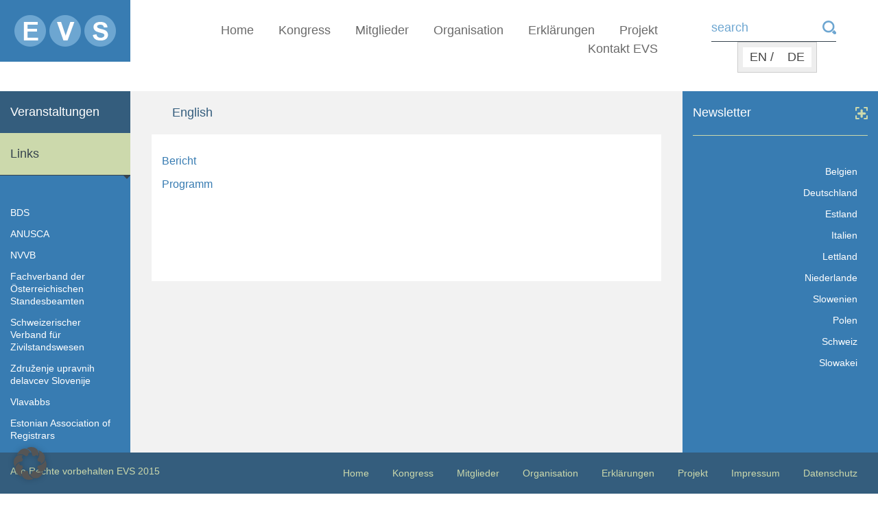

--- FILE ---
content_type: text/html; charset=UTF-8
request_url: https://evs-eu.org/kongress/zielona-gora-2011/english/
body_size: 33589
content:
<!DOCTYPE html>
<html xmlns="http://www.w3.org/1999/xhtml" lang="de-DE">
<head>
	<meta name="generator" content="WordPress 6.8.3" />
	<meta name="viewport" content="width=device-width, initial-scale=1.0">
	
	<meta http-equiv="Content-Type" content="text/html; charset=utf-8">
	<meta charset="utf-8">
	<meta http-equiv="X-UA-Compatible" content="IE=edge">
	<link rel="icon" type="image/png" sizes="32x32" href="https://evs-eu.org/wp-content/uploads/2021/06/favicon-32x32-1.png">
    <link rel="icon" type="image/png" sizes="16x16" href="https://evs-eu.org/wp-content/uploads/2021/06/favicon-16x16-1.png">
	<title>EVS    English</title>
	<link rel="alternate" type="application/rss+xml" title="EVS RSS Feed" href="https://evs-eu.org/feed/" />
	<link rel="alternate" type="application/rss+xml" title="EVS Comments RSS Feed" href="https://evs-eu.org/comments/feed/"  />
	<link rel="pingback" href="https://evs-eu.org/xmlrpc.php" />
    <!-- HTML5 shim and Respond.js for IE8 support of HTML5 elements and media queries -->
    <!-- WARNING: Respond.js doesn't work if you view the page via file:// -->
    <!--[if lt IE 9]>
      <script src="https://oss.maxcdn.com/html5shiv/3.7.2/html5shiv.min.js"></script>
      <script src="https://oss.maxcdn.com/respond/1.4.2/respond.min.js"></script>
    <![endif]-->
	<meta name='robots' content='max-image-preview:large' />
	<style>img:is([sizes="auto" i], [sizes^="auto," i]) { contain-intrinsic-size: 3000px 1500px }</style>
	<link rel="alternate" hreflang="en-us" href="https://evs-eu.org/en/congress/zielona-gora-2011/english/" />
<link rel="alternate" hreflang="de-de" href="https://evs-eu.org/kongress/zielona-gora-2011/english/" />
<link rel="alternate" hreflang="x-default" href="https://evs-eu.org/kongress/zielona-gora-2011/english/" />
<link rel='dns-prefetch' href='//maxcdn.bootstrapcdn.com' />
<link rel='stylesheet' id='wp-block-library-css' href='https://evs-eu.org/wp-includes/css/dist/block-library/style.min.css?ver=43e8e59f51cb11f51b3f721a7774803b' type='text/css' media='all' />
<style id='classic-theme-styles-inline-css' type='text/css'>
/*! This file is auto-generated */
.wp-block-button__link{color:#fff;background-color:#32373c;border-radius:9999px;box-shadow:none;text-decoration:none;padding:calc(.667em + 2px) calc(1.333em + 2px);font-size:1.125em}.wp-block-file__button{background:#32373c;color:#fff;text-decoration:none}
</style>
<style id='global-styles-inline-css' type='text/css'>
:root{--wp--preset--aspect-ratio--square: 1;--wp--preset--aspect-ratio--4-3: 4/3;--wp--preset--aspect-ratio--3-4: 3/4;--wp--preset--aspect-ratio--3-2: 3/2;--wp--preset--aspect-ratio--2-3: 2/3;--wp--preset--aspect-ratio--16-9: 16/9;--wp--preset--aspect-ratio--9-16: 9/16;--wp--preset--color--black: #000000;--wp--preset--color--cyan-bluish-gray: #abb8c3;--wp--preset--color--white: #ffffff;--wp--preset--color--pale-pink: #f78da7;--wp--preset--color--vivid-red: #cf2e2e;--wp--preset--color--luminous-vivid-orange: #ff6900;--wp--preset--color--luminous-vivid-amber: #fcb900;--wp--preset--color--light-green-cyan: #7bdcb5;--wp--preset--color--vivid-green-cyan: #00d084;--wp--preset--color--pale-cyan-blue: #8ed1fc;--wp--preset--color--vivid-cyan-blue: #0693e3;--wp--preset--color--vivid-purple: #9b51e0;--wp--preset--gradient--vivid-cyan-blue-to-vivid-purple: linear-gradient(135deg,rgba(6,147,227,1) 0%,rgb(155,81,224) 100%);--wp--preset--gradient--light-green-cyan-to-vivid-green-cyan: linear-gradient(135deg,rgb(122,220,180) 0%,rgb(0,208,130) 100%);--wp--preset--gradient--luminous-vivid-amber-to-luminous-vivid-orange: linear-gradient(135deg,rgba(252,185,0,1) 0%,rgba(255,105,0,1) 100%);--wp--preset--gradient--luminous-vivid-orange-to-vivid-red: linear-gradient(135deg,rgba(255,105,0,1) 0%,rgb(207,46,46) 100%);--wp--preset--gradient--very-light-gray-to-cyan-bluish-gray: linear-gradient(135deg,rgb(238,238,238) 0%,rgb(169,184,195) 100%);--wp--preset--gradient--cool-to-warm-spectrum: linear-gradient(135deg,rgb(74,234,220) 0%,rgb(151,120,209) 20%,rgb(207,42,186) 40%,rgb(238,44,130) 60%,rgb(251,105,98) 80%,rgb(254,248,76) 100%);--wp--preset--gradient--blush-light-purple: linear-gradient(135deg,rgb(255,206,236) 0%,rgb(152,150,240) 100%);--wp--preset--gradient--blush-bordeaux: linear-gradient(135deg,rgb(254,205,165) 0%,rgb(254,45,45) 50%,rgb(107,0,62) 100%);--wp--preset--gradient--luminous-dusk: linear-gradient(135deg,rgb(255,203,112) 0%,rgb(199,81,192) 50%,rgb(65,88,208) 100%);--wp--preset--gradient--pale-ocean: linear-gradient(135deg,rgb(255,245,203) 0%,rgb(182,227,212) 50%,rgb(51,167,181) 100%);--wp--preset--gradient--electric-grass: linear-gradient(135deg,rgb(202,248,128) 0%,rgb(113,206,126) 100%);--wp--preset--gradient--midnight: linear-gradient(135deg,rgb(2,3,129) 0%,rgb(40,116,252) 100%);--wp--preset--font-size--small: 13px;--wp--preset--font-size--medium: 20px;--wp--preset--font-size--large: 36px;--wp--preset--font-size--x-large: 42px;--wp--preset--spacing--20: 0.44rem;--wp--preset--spacing--30: 0.67rem;--wp--preset--spacing--40: 1rem;--wp--preset--spacing--50: 1.5rem;--wp--preset--spacing--60: 2.25rem;--wp--preset--spacing--70: 3.38rem;--wp--preset--spacing--80: 5.06rem;--wp--preset--shadow--natural: 6px 6px 9px rgba(0, 0, 0, 0.2);--wp--preset--shadow--deep: 12px 12px 50px rgba(0, 0, 0, 0.4);--wp--preset--shadow--sharp: 6px 6px 0px rgba(0, 0, 0, 0.2);--wp--preset--shadow--outlined: 6px 6px 0px -3px rgba(255, 255, 255, 1), 6px 6px rgba(0, 0, 0, 1);--wp--preset--shadow--crisp: 6px 6px 0px rgba(0, 0, 0, 1);}:where(.is-layout-flex){gap: 0.5em;}:where(.is-layout-grid){gap: 0.5em;}body .is-layout-flex{display: flex;}.is-layout-flex{flex-wrap: wrap;align-items: center;}.is-layout-flex > :is(*, div){margin: 0;}body .is-layout-grid{display: grid;}.is-layout-grid > :is(*, div){margin: 0;}:where(.wp-block-columns.is-layout-flex){gap: 2em;}:where(.wp-block-columns.is-layout-grid){gap: 2em;}:where(.wp-block-post-template.is-layout-flex){gap: 1.25em;}:where(.wp-block-post-template.is-layout-grid){gap: 1.25em;}.has-black-color{color: var(--wp--preset--color--black) !important;}.has-cyan-bluish-gray-color{color: var(--wp--preset--color--cyan-bluish-gray) !important;}.has-white-color{color: var(--wp--preset--color--white) !important;}.has-pale-pink-color{color: var(--wp--preset--color--pale-pink) !important;}.has-vivid-red-color{color: var(--wp--preset--color--vivid-red) !important;}.has-luminous-vivid-orange-color{color: var(--wp--preset--color--luminous-vivid-orange) !important;}.has-luminous-vivid-amber-color{color: var(--wp--preset--color--luminous-vivid-amber) !important;}.has-light-green-cyan-color{color: var(--wp--preset--color--light-green-cyan) !important;}.has-vivid-green-cyan-color{color: var(--wp--preset--color--vivid-green-cyan) !important;}.has-pale-cyan-blue-color{color: var(--wp--preset--color--pale-cyan-blue) !important;}.has-vivid-cyan-blue-color{color: var(--wp--preset--color--vivid-cyan-blue) !important;}.has-vivid-purple-color{color: var(--wp--preset--color--vivid-purple) !important;}.has-black-background-color{background-color: var(--wp--preset--color--black) !important;}.has-cyan-bluish-gray-background-color{background-color: var(--wp--preset--color--cyan-bluish-gray) !important;}.has-white-background-color{background-color: var(--wp--preset--color--white) !important;}.has-pale-pink-background-color{background-color: var(--wp--preset--color--pale-pink) !important;}.has-vivid-red-background-color{background-color: var(--wp--preset--color--vivid-red) !important;}.has-luminous-vivid-orange-background-color{background-color: var(--wp--preset--color--luminous-vivid-orange) !important;}.has-luminous-vivid-amber-background-color{background-color: var(--wp--preset--color--luminous-vivid-amber) !important;}.has-light-green-cyan-background-color{background-color: var(--wp--preset--color--light-green-cyan) !important;}.has-vivid-green-cyan-background-color{background-color: var(--wp--preset--color--vivid-green-cyan) !important;}.has-pale-cyan-blue-background-color{background-color: var(--wp--preset--color--pale-cyan-blue) !important;}.has-vivid-cyan-blue-background-color{background-color: var(--wp--preset--color--vivid-cyan-blue) !important;}.has-vivid-purple-background-color{background-color: var(--wp--preset--color--vivid-purple) !important;}.has-black-border-color{border-color: var(--wp--preset--color--black) !important;}.has-cyan-bluish-gray-border-color{border-color: var(--wp--preset--color--cyan-bluish-gray) !important;}.has-white-border-color{border-color: var(--wp--preset--color--white) !important;}.has-pale-pink-border-color{border-color: var(--wp--preset--color--pale-pink) !important;}.has-vivid-red-border-color{border-color: var(--wp--preset--color--vivid-red) !important;}.has-luminous-vivid-orange-border-color{border-color: var(--wp--preset--color--luminous-vivid-orange) !important;}.has-luminous-vivid-amber-border-color{border-color: var(--wp--preset--color--luminous-vivid-amber) !important;}.has-light-green-cyan-border-color{border-color: var(--wp--preset--color--light-green-cyan) !important;}.has-vivid-green-cyan-border-color{border-color: var(--wp--preset--color--vivid-green-cyan) !important;}.has-pale-cyan-blue-border-color{border-color: var(--wp--preset--color--pale-cyan-blue) !important;}.has-vivid-cyan-blue-border-color{border-color: var(--wp--preset--color--vivid-cyan-blue) !important;}.has-vivid-purple-border-color{border-color: var(--wp--preset--color--vivid-purple) !important;}.has-vivid-cyan-blue-to-vivid-purple-gradient-background{background: var(--wp--preset--gradient--vivid-cyan-blue-to-vivid-purple) !important;}.has-light-green-cyan-to-vivid-green-cyan-gradient-background{background: var(--wp--preset--gradient--light-green-cyan-to-vivid-green-cyan) !important;}.has-luminous-vivid-amber-to-luminous-vivid-orange-gradient-background{background: var(--wp--preset--gradient--luminous-vivid-amber-to-luminous-vivid-orange) !important;}.has-luminous-vivid-orange-to-vivid-red-gradient-background{background: var(--wp--preset--gradient--luminous-vivid-orange-to-vivid-red) !important;}.has-very-light-gray-to-cyan-bluish-gray-gradient-background{background: var(--wp--preset--gradient--very-light-gray-to-cyan-bluish-gray) !important;}.has-cool-to-warm-spectrum-gradient-background{background: var(--wp--preset--gradient--cool-to-warm-spectrum) !important;}.has-blush-light-purple-gradient-background{background: var(--wp--preset--gradient--blush-light-purple) !important;}.has-blush-bordeaux-gradient-background{background: var(--wp--preset--gradient--blush-bordeaux) !important;}.has-luminous-dusk-gradient-background{background: var(--wp--preset--gradient--luminous-dusk) !important;}.has-pale-ocean-gradient-background{background: var(--wp--preset--gradient--pale-ocean) !important;}.has-electric-grass-gradient-background{background: var(--wp--preset--gradient--electric-grass) !important;}.has-midnight-gradient-background{background: var(--wp--preset--gradient--midnight) !important;}.has-small-font-size{font-size: var(--wp--preset--font-size--small) !important;}.has-medium-font-size{font-size: var(--wp--preset--font-size--medium) !important;}.has-large-font-size{font-size: var(--wp--preset--font-size--large) !important;}.has-x-large-font-size{font-size: var(--wp--preset--font-size--x-large) !important;}
:where(.wp-block-post-template.is-layout-flex){gap: 1.25em;}:where(.wp-block-post-template.is-layout-grid){gap: 1.25em;}
:where(.wp-block-columns.is-layout-flex){gap: 2em;}:where(.wp-block-columns.is-layout-grid){gap: 2em;}
:root :where(.wp-block-pullquote){font-size: 1.5em;line-height: 1.6;}
</style>
<link rel='stylesheet' id='wpml-legacy-horizontal-list-0-css' href='https://evs-eu.org/wp-content/plugins/sitepress-multilingual-cms/templates/language-switchers/legacy-list-horizontal/style.min.css?ver=1' type='text/css' media='all' />
<style id='wpml-legacy-horizontal-list-0-inline-css' type='text/css'>
.wpml-ls-statics-shortcode_actions{background-color:#eeeeee;}.wpml-ls-statics-shortcode_actions, .wpml-ls-statics-shortcode_actions .wpml-ls-sub-menu, .wpml-ls-statics-shortcode_actions a {border-color:#cdcdcd;}.wpml-ls-statics-shortcode_actions a, .wpml-ls-statics-shortcode_actions .wpml-ls-sub-menu a, .wpml-ls-statics-shortcode_actions .wpml-ls-sub-menu a:link, .wpml-ls-statics-shortcode_actions li:not(.wpml-ls-current-language) .wpml-ls-link, .wpml-ls-statics-shortcode_actions li:not(.wpml-ls-current-language) .wpml-ls-link:link {color:#444444;background-color:#ffffff;}.wpml-ls-statics-shortcode_actions .wpml-ls-sub-menu a:hover,.wpml-ls-statics-shortcode_actions .wpml-ls-sub-menu a:focus, .wpml-ls-statics-shortcode_actions .wpml-ls-sub-menu a:link:hover, .wpml-ls-statics-shortcode_actions .wpml-ls-sub-menu a:link:focus {color:#000000;background-color:#eeeeee;}.wpml-ls-statics-shortcode_actions .wpml-ls-current-language > a {color:#444444;background-color:#ffffff;}.wpml-ls-statics-shortcode_actions .wpml-ls-current-language:hover>a, .wpml-ls-statics-shortcode_actions .wpml-ls-current-language>a:focus {color:#000000;background-color:#eeeeee;}
</style>
<link rel='stylesheet' id='bootstrap-style-css' href='//maxcdn.bootstrapcdn.com/bootstrap/3.3.4/css/bootstrap.min.css?ver=43e8e59f51cb11f51b3f721a7774803b' type='text/css' media='all' />
<link rel='stylesheet' id='custom-scroll-css-css' href='https://evs-eu.org/wp-content/themes/evs/css/jquery.mCustomScrollbar.css?ver=43e8e59f51cb11f51b3f721a7774803b' type='text/css' media='all' />
<link rel='stylesheet' id='bx-style-css' href='https://evs-eu.org/wp-content/themes/evs/css/jquery.bxslider.css?ver=43e8e59f51cb11f51b3f721a7774803b' type='text/css' media='all' />
<link rel='stylesheet' id='fancy-style-css' href='https://evs-eu.org/wp-content/themes/evs/css/jquery.fancybox.css?ver=43e8e59f51cb11f51b3f721a7774803b' type='text/css' media='all' />
<link rel='stylesheet' id='main-style-css' href='https://evs-eu.org/wp-content/themes/evs/style.css?ver=43e8e59f51cb11f51b3f721a7774803b' type='text/css' media='all' />
<link rel='stylesheet' id='borlabs-cookie-custom-css' href='https://evs-eu.org/wp-content/cache/borlabs-cookie/1/borlabs-cookie-1-de.css?ver=3.3.23-70' type='text/css' media='all' />
<script type="text/javascript" src="https://evs-eu.org/wp-includes/js/jquery/jquery.min.js?ver=3.7.1" id="jquery-core-js"></script>
<script type="text/javascript" src="https://evs-eu.org/wp-includes/js/jquery/jquery-migrate.min.js?ver=3.4.1" id="jquery-migrate-js"></script>
<script type="text/javascript" src="https://evs-eu.org/wp-content/themes/evs/js/jquery.bxslider.min.js?ver=43e8e59f51cb11f51b3f721a7774803b" id="bx-js"></script>
<script type="text/javascript" src="//maxcdn.bootstrapcdn.com/bootstrap/3.3.4/js/bootstrap.min.js?ver=43e8e59f51cb11f51b3f721a7774803b" id="bootstrap-js-js"></script>
<script type="text/javascript" src="https://evs-eu.org/wp-content/themes/evs/js/jquery.mCustomScrollbar.concat.min.js?ver=43e8e59f51cb11f51b3f721a7774803b" id="custom-scroll-js-js"></script>
<script type="text/javascript" src="https://evs-eu.org/wp-content/themes/evs/js/jquery.fancybox.js?ver=43e8e59f51cb11f51b3f721a7774803b" id="fancybox-js-js"></script>
<script type="text/javascript" src="https://evs-eu.org/wp-content/themes/evs/js/script.js?ver=43e8e59f51cb11f51b3f721a7774803b" id="script-js"></script>
<script data-no-optimize="1" data-no-minify="1" data-cfasync="false" type="text/javascript" src="https://evs-eu.org/wp-content/cache/borlabs-cookie/1/borlabs-cookie-config-de.json.js?ver=3.3.23-90" id="borlabs-cookie-config-js"></script>
<link rel="https://api.w.org/" href="https://evs-eu.org/wp-json/" /><link rel="alternate" title="JSON" type="application/json" href="https://evs-eu.org/wp-json/wp/v2/pages/103" /><link rel="canonical" href="https://evs-eu.org/kongress/zielona-gora-2011/english/" />
<link rel="alternate" title="oEmbed (JSON)" type="application/json+oembed" href="https://evs-eu.org/wp-json/oembed/1.0/embed?url=https%3A%2F%2Fevs-eu.org%2Fkongress%2Fzielona-gora-2011%2Fenglish%2F" />
<link rel="alternate" title="oEmbed (XML)" type="text/xml+oembed" href="https://evs-eu.org/wp-json/oembed/1.0/embed?url=https%3A%2F%2Fevs-eu.org%2Fkongress%2Fzielona-gora-2011%2Fenglish%2F&#038;format=xml" />
<meta name="generator" content="WPML ver:4.7.4 stt:1,3;" />
		<style type="text/css" id="wp-custom-css">
			

@font-face {
     font-family:'icw-Cuprum', sans-serif;
     src: url(/wp-includes/fonts/cuprum-regular.ttf);
}

/*body, .search-area, .wpml-ls-link {
font-family:'icw-Cuprum', sans-serif!important;
}*/

footer {
	z-index: 50;
}
		</style>
		</head>
	<body data-rsssl=1>
		<header>
			<div class="container-fluid">
				<div class="row">
					<div class="col-md-2 blue txtaC">
						<div class="logo">
							<a href="https://evs-eu.org"><img src="https://evs-eu.org/wp-content/themes/evs/images/logo.png" alt=""></a>
						</div>
					</div>
					<div class="col-md-7 menu-header txtaR">
						<div class="resp-menu txtaC">
							<a href="#"><img src="https://evs-eu.org/wp-content/themes/evs/images/resp-icon.png" alt=""></a>
						</div>
						<div class="main-menu">
							<div class="menu-main-menu-container"><ul id="menu-main-menu" class="menu"><li id="menu-item-7" class="menu-item menu-item-type-post_type menu-item-object-page menu-item-home menu-item-7"><a href="https://evs-eu.org/">Home</a></li>
<li id="menu-item-26" class="menu-item menu-item-type-post_type menu-item-object-page current-page-ancestor menu-item-26"><a href="https://evs-eu.org/kongress/">Kongress</a></li>
<li id="menu-item-25" class="menu-item menu-item-type-post_type menu-item-object-page menu-item-25"><a href="https://evs-eu.org/mitglieder/">Mitglieder</a></li>
<li id="menu-item-24" class="menu-item menu-item-type-post_type menu-item-object-page menu-item-24"><a href="https://evs-eu.org/organization/">Organisation</a></li>
<li id="menu-item-23" class="menu-item menu-item-type-post_type menu-item-object-page menu-item-23"><a href="https://evs-eu.org/erklarungen/">Erklärungen</a></li>
<li id="menu-item-22" class="menu-item menu-item-type-post_type menu-item-object-page menu-item-22"><a href="https://evs-eu.org/project/">Projekt</a></li>
<li id="menu-item-2154" class="menu-item menu-item-type-post_type menu-item-object-page menu-item-2154"><a href="https://evs-eu.org/kontakt-evs/">Kontakt EVS</a></li>
</ul></div>						</div>
					</div>
					<div class="col-md-3 search-container txtaC">
						<div class="search-area">
							<div class="site-search">
								<form method="get" id="searchform" class="search-hidden" action="https://evs-eu.org/">
									<div class="form-group nm">
										<label class="sr-only" for="cauta-site"></label>
										<input type="text" id="cauta-site" class="form-control s" name="s" placeholder="search">
										<button class="btn-search-icon"></button>
									</div>
								</form>
							</div>
							<div class="language-switcher">
								
<div class="lang_sel_list_horizontal wpml-ls-statics-shortcode_actions wpml-ls wpml-ls-legacy-list-horizontal" id="lang_sel_list">
	<ul><li class="icl-en wpml-ls-slot-shortcode_actions wpml-ls-item wpml-ls-item-en wpml-ls-first-item wpml-ls-item-legacy-list-horizontal">
				<a href="https://evs-eu.org/en/congress/zielona-gora-2011/english/" class="wpml-ls-link">
                    <span class="wpml-ls-native icl_lang_sel_native" lang="en">English</span></a>
			</li><li class="icl-de wpml-ls-slot-shortcode_actions wpml-ls-item wpml-ls-item-de wpml-ls-current-language wpml-ls-last-item wpml-ls-item-legacy-list-horizontal">
				<a href="https://evs-eu.org/kongress/zielona-gora-2011/english/" class="wpml-ls-link">
                    <span class="wpml-ls-native icl_lang_sel_native">Deutsch</span></a>
			</li></ul>
</div>
							</div>
						</div>
					</div>
				</div>
			</div>
		</header>
			<section class="section homepage-section">
				<div class="container-fluid">
					<div class="row">
						<div class="col-md-2 left-side np">
							
							<div class="categories">
								<ul id="categories">
									<li><a href="https://evs-eu.org/events/">Veranstaltungen</a></li>
																				<li>
												<a class="active-menu has-dropdown" href="#">Links</a>
												<ul class="sub-menu-toggle active">
																											<li><a href="http://www.standesbeamte.de/" target="_blank">BDS</a></li>
																											<li><a href="http://www.anusca.it/" target="_blank">ANUSCA</a></li>
																											<li><a href="https://nvvb.nl/nl/" target="_blank">NVVB</a></li>
																											<li><a href="http://www.standesbeamte.at/system/web/default.aspx" target="_blank">Fachverband der Österreichischen Standesbeamten</a></li>
																											<li><a href="http://www.zivilstandswesen.ch/" target="_blank">Schweizerischer Verband für Zivilstandswesen</a></li>
																											<li><a href="http://www.zunz.si/" target="_blank">Združenje upravnih delavcev Slovenije</a></li>
																											<li><a href="https://www.vlavabbs.be/" target="_blank">Vlavabbs</a></li>
																											<li><a href="https://www.pereliit.ee/en" target="_blank">Estonian Association  of Registrars</a></li>
																											<li><a href="http://www.usc.pl/" target="_blank">STOWARZYSZENIA URZĘDNIKÓW STANU CYWILNEGO RZECZYPOSPOLITEJ POLSKIEJ</a></li>
																											<li><a href="http://www.ciec1.org/" target="_blank">CIEC</a></li>
																											<li><a href="https://evs-eu.org/wp-content/uploads/2015/09/05_Woerterbuch_Personenstandswesen_EVS_Ver-19072012.xls" target="_blank">Wörterbuch.xls</a></li>
																											<li><a href="https://evs-eu.org/wp-content/uploads/2015/09/05_EVS-Woerterbuch_Personenstandswesen_Jul-2012.docx" target="_blank">Wörterbuch.doc</a></li>
																									</ul>
											</li>
																	</ul>
							</div>						</div>
						<div class="col-md-7 calc-content single-page">
							<div class="single-page-content">
								<div class="page-title">
									<div class="row">
										<div class="col-md-12">
											<div class="title-container">
												<h1 class="title">English</h1>
											</div>
										</div>
									</div>
								</div>
								<div class="row">
									<div class="col-md-12 single-the-content white">
										<p><p><a href="https://evs-eu.org/wp-content/uploads/2015/09/11-congress-zielona-gora.pdf">Bericht</a></p>
<p><a href="https://evs-eu.org/wp-content/uploads/2015/09/Programm-11th-Congress-EVS.pdf">Programm</a></p>
<p>&nbsp;</p>
<p>&nbsp;</p>
<p>&nbsp;</p>
</p>
									</div>
								</div>
							</div>
						</div>
						<div class="col-md-3 right-side">
							
							<div class="right-side-content">
								<div class="newsletter-container">
									<form class="newsletter-form">
										<input id="newsletter" type="text" name="newsletter" placeholder="Newsletter">
										<button class="btn-submit-newsletter"></button>
									</form>
								</div>
								<div class="right-links col-md-12 col-sm-6 txtaR">
																			<ul id="side-links">
																							<li><a href="https://evs-eu.org/mitglieder/belgium-vlavabbs-vzw/">Belgien</a></li>
																							<li><a href="https://evs-eu.org/mitglieder/deutschland-bds/">Deutschland</a></li>
																							<li><a href="https://evs-eu.org/mitglieder/estland/">Estland</a></li>
																							<li><a href="https://evs-eu.org/mitglieder/italien-anusca/">Italien</a></li>
																							<li><a href="https://evs-eu.org/mitglieder/verband-der-standesaemter-der-lettischen-standesbeamten/">Lettland</a></li>
																							<li><a href="https://evs-eu.org/mitglieder/die-niederlanden-nvvb/">Niederlande</a></li>
																							<li><a href="https://evs-eu.org/mitglieder/the-slovene-association-of-administrative-staff/">Slowenien</a></li>
																							<li><a href="https://evs-eu.org/mitglieder/verband-der-standesbeamten-der-republik-polen-susc-rp/">Polen</a></li>
																							<li><a href="https://evs-eu.org/mitglieder/geschichtliches-zum-schweizerischen-zivilstandswesen/">Schweiz</a></li>
																							<li><a href="https://evs-eu.org/mitglieder/slowakischer-verein-fuer-standesbeamtinnen-und-standesbeamten/">Slowakei</a></li>
																					</ul>
																	</div>
								<div class="location col-md-12 col-sm-6 txtaR">
																			<p>Besuchadresse<br />
Bundesverband der Deutschen<br />
Standesbeamtinnen<br />
und Standesbeamten<br />
(BDS) Bahnhofstr. 14<br />
36364 Bad Salzschlirf<br />
Deutschland</p>
																	</div>
							</div>						</div>
					</div>
				</div>
			</section>

			<footer>
				<div class="container-fluid">
					<div class="row">
						<div class="col-md-4 col-sm-3 col-xs-12">
							<div class="copyright">
																	<p>Alle Rechte vorbehalten EVS 2015</p>
															</div>
						</div>
						<div class="col-md-8 col-sm-9 col-xs-12">
							<div class="footer-menu txtaR">
								<div class="menu-footer-menu-container"><ul id="menu-footer-menu" class="menu"><li id="menu-item-33" class="menu-item menu-item-type-post_type menu-item-object-page menu-item-home menu-item-33"><a href="https://evs-eu.org/">Home</a></li>
<li id="menu-item-32" class="menu-item menu-item-type-post_type menu-item-object-page current-page-ancestor menu-item-32"><a href="https://evs-eu.org/kongress/">Kongress</a></li>
<li id="menu-item-31" class="menu-item menu-item-type-post_type menu-item-object-page menu-item-31"><a href="https://evs-eu.org/mitglieder/">Mitglieder</a></li>
<li id="menu-item-30" class="menu-item menu-item-type-post_type menu-item-object-page menu-item-30"><a href="https://evs-eu.org/organization/">Organisation</a></li>
<li id="menu-item-29" class="menu-item menu-item-type-post_type menu-item-object-page menu-item-29"><a href="https://evs-eu.org/erklarungen/">Erklärungen</a></li>
<li id="menu-item-28" class="menu-item menu-item-type-post_type menu-item-object-page menu-item-28"><a href="https://evs-eu.org/project/">Projekt</a></li>
<li id="menu-item-2147" class="menu-item menu-item-type-post_type menu-item-object-page menu-item-2147"><a href="https://evs-eu.org/impressum/">Impressum</a></li>
<li id="menu-item-2146" class="menu-item menu-item-type-post_type menu-item-object-page menu-item-2146"><a href="https://evs-eu.org/datenschutz/">Datenschutz</a></li>
</ul></div>							</div>
						</div>
					</div>
				</div>
			</footer>
<script type="speculationrules">
{"prefetch":[{"source":"document","where":{"and":[{"href_matches":"\/*"},{"not":{"href_matches":["\/wp-*.php","\/wp-admin\/*","\/wp-content\/uploads\/*","\/wp-content\/*","\/wp-content\/plugins\/*","\/wp-content\/themes\/evs\/*","\/*\\?(.+)"]}},{"not":{"selector_matches":"a[rel~=\"nofollow\"]"}},{"not":{"selector_matches":".no-prefetch, .no-prefetch a"}}]},"eagerness":"conservative"}]}
</script>
<script type="importmap" id="wp-importmap">
{"imports":{"borlabs-cookie-core":"https:\/\/evs-eu.org\/wp-content\/plugins\/borlabs-cookie\/assets\/javascript\/borlabs-cookie.min.js?ver=3.3.23"}}
</script>
<script type="module" src="https://evs-eu.org/wp-content/plugins/borlabs-cookie/assets/javascript/borlabs-cookie.min.js?ver=3.3.23" id="borlabs-cookie-core-js-module" data-cfasync="false" data-no-minify="1" data-no-optimize="1"></script>
<script type="module" src="https://evs-eu.org/wp-content/plugins/borlabs-cookie/assets/javascript/borlabs-cookie-legacy-backward-compatibility.min.js?ver=3.3.23" id="borlabs-cookie-legacy-backward-compatibility-js-module"></script>
<!--googleoff: all--><div data-nosnippet data-borlabs-cookie-consent-required='true' id='BorlabsCookieBox'></div><div id='BorlabsCookieWidget' class='brlbs-cmpnt-container'></div><!--googleon: all--><template id="brlbs-cmpnt-cb-template-facebook-content-blocker">
 <div class="brlbs-cmpnt-container brlbs-cmpnt-content-blocker brlbs-cmpnt-with-individual-styles" data-borlabs-cookie-content-blocker-id="facebook-content-blocker" data-borlabs-cookie-content=""><div class="brlbs-cmpnt-cb-preset-b brlbs-cmpnt-cb-facebook"> <div class="brlbs-cmpnt-cb-thumbnail" style="background-image: url('https://evs-eu.org/wp-content/uploads/borlabs-cookie/1/cb-facebook-main.png')"></div> <div class="brlbs-cmpnt-cb-main"> <div class="brlbs-cmpnt-cb-content"> <p class="brlbs-cmpnt-cb-description">Sie sehen gerade einen Platzhalterinhalt von <strong>Facebook</strong>. Um auf den eigentlichen Inhalt zuzugreifen, klicken Sie auf die Schaltfläche unten. Bitte beachten Sie, dass dabei Daten an Drittanbieter weitergegeben werden.</p> <a class="brlbs-cmpnt-cb-provider-toggle" href="#" data-borlabs-cookie-show-provider-information role="button">Mehr Informationen</a> </div> <div class="brlbs-cmpnt-cb-buttons"> <a class="brlbs-cmpnt-cb-btn" href="#" data-borlabs-cookie-unblock role="button">Inhalt entsperren</a> <a class="brlbs-cmpnt-cb-btn" href="#" data-borlabs-cookie-accept-service role="button" style="display: inherit">Erforderlichen Service akzeptieren und Inhalte entsperren</a> </div> </div> </div></div>
</template>
<script>
(function() {
        const template = document.querySelector("#brlbs-cmpnt-cb-template-facebook-content-blocker");
        const divsToInsertBlocker = document.querySelectorAll('div.fb-video[data-href*="//www.facebook.com/"], div.fb-post[data-href*="//www.facebook.com/"]');
        for (const div of divsToInsertBlocker) {
            const blocked = template.content.cloneNode(true).querySelector('.brlbs-cmpnt-container');
            blocked.dataset.borlabsCookieContent = btoa(unescape(encodeURIComponent(div.outerHTML)));
            div.replaceWith(blocked);
        }
})()
</script><template id="brlbs-cmpnt-cb-template-instagram">
 <div class="brlbs-cmpnt-container brlbs-cmpnt-content-blocker brlbs-cmpnt-with-individual-styles" data-borlabs-cookie-content-blocker-id="instagram" data-borlabs-cookie-content=""><div class="brlbs-cmpnt-cb-preset-b brlbs-cmpnt-cb-instagram"> <div class="brlbs-cmpnt-cb-thumbnail" style="background-image: url('https://evs-eu.org/wp-content/uploads/borlabs-cookie/1/cb-instagram-main.png')"></div> <div class="brlbs-cmpnt-cb-main"> <div class="brlbs-cmpnt-cb-content"> <p class="brlbs-cmpnt-cb-description">Sie sehen gerade einen Platzhalterinhalt von <strong>Instagram</strong>. Um auf den eigentlichen Inhalt zuzugreifen, klicken Sie auf die Schaltfläche unten. Bitte beachten Sie, dass dabei Daten an Drittanbieter weitergegeben werden.</p> <a class="brlbs-cmpnt-cb-provider-toggle" href="#" data-borlabs-cookie-show-provider-information role="button">Mehr Informationen</a> </div> <div class="brlbs-cmpnt-cb-buttons"> <a class="brlbs-cmpnt-cb-btn" href="#" data-borlabs-cookie-unblock role="button">Inhalt entsperren</a> <a class="brlbs-cmpnt-cb-btn" href="#" data-borlabs-cookie-accept-service role="button" style="display: inherit">Erforderlichen Service akzeptieren und Inhalte entsperren</a> </div> </div> </div></div>
</template>
<script>
(function() {
    const template = document.querySelector("#brlbs-cmpnt-cb-template-instagram");
    const divsToInsertBlocker = document.querySelectorAll('blockquote.instagram-media[data-instgrm-permalink*="instagram.com/"],blockquote.instagram-media[data-instgrm-version]');
    for (const div of divsToInsertBlocker) {
        const blocked = template.content.cloneNode(true).querySelector('.brlbs-cmpnt-container');
        blocked.dataset.borlabsCookieContent = btoa(unescape(encodeURIComponent(div.outerHTML)));
        div.replaceWith(blocked);
    }
})()
</script><template id="brlbs-cmpnt-cb-template-x-alias-twitter-content-blocker">
 <div class="brlbs-cmpnt-container brlbs-cmpnt-content-blocker brlbs-cmpnt-with-individual-styles" data-borlabs-cookie-content-blocker-id="x-alias-twitter-content-blocker" data-borlabs-cookie-content=""><div class="brlbs-cmpnt-cb-preset-b brlbs-cmpnt-cb-x"> <div class="brlbs-cmpnt-cb-thumbnail" style="background-image: url('https://evs-eu.org/wp-content/uploads/borlabs-cookie/1/cb-twitter-main.png')"></div> <div class="brlbs-cmpnt-cb-main"> <div class="brlbs-cmpnt-cb-content"> <p class="brlbs-cmpnt-cb-description">Sie sehen gerade einen Platzhalterinhalt von <strong>X</strong>. Um auf den eigentlichen Inhalt zuzugreifen, klicken Sie auf die Schaltfläche unten. Bitte beachten Sie, dass dabei Daten an Drittanbieter weitergegeben werden.</p> <a class="brlbs-cmpnt-cb-provider-toggle" href="#" data-borlabs-cookie-show-provider-information role="button">Mehr Informationen</a> </div> <div class="brlbs-cmpnt-cb-buttons"> <a class="brlbs-cmpnt-cb-btn" href="#" data-borlabs-cookie-unblock role="button">Inhalt entsperren</a> <a class="brlbs-cmpnt-cb-btn" href="#" data-borlabs-cookie-accept-service role="button" style="display: inherit">Erforderlichen Service akzeptieren und Inhalte entsperren</a> </div> </div> </div></div>
</template>
<script>
(function() {
        const template = document.querySelector("#brlbs-cmpnt-cb-template-x-alias-twitter-content-blocker");
        const divsToInsertBlocker = document.querySelectorAll('blockquote.twitter-tweet,blockquote.twitter-video');
        for (const div of divsToInsertBlocker) {
            const blocked = template.content.cloneNode(true).querySelector('.brlbs-cmpnt-container');
            blocked.dataset.borlabsCookieContent = btoa(unescape(encodeURIComponent(div.outerHTML)));
            div.replaceWith(blocked);
        }
})()
</script></body>
</html>
<!-- Dynamic page generated in 1.879 seconds. -->
<!-- Cached page generated by WP-Super-Cache on 2026-01-17 09:33:40 -->

<!-- super cache -->

--- FILE ---
content_type: text/css
request_url: https://evs-eu.org/wp-content/themes/evs/style.css?ver=43e8e59f51cb11f51b3f721a7774803b
body_size: 22336
content:
/*
Theme Name: EVS
Theme URI: http://wordpress.org/themes/twentythirteen
Author: Sebastian Adrian Botez @ webmagnat.ro
Author URI: http://webmagnat.ro/
Description: Website creat pe tema custom in concordanta cu cerintele clientului
Version: 1.0
License: GNU General Public License
License URI: http://www.gnu.org/licenses/gpl-2.0.html
Tags: black, brown, orange, tan, white, yellow, light, one-column, two-columns, right-sidebar, flexible-width, custom-header, custom-menu, editor-style, featured-images, microformats, post-formats, rtl-language-support, sticky-post, translation-ready
Text Domain: Moldrom

This theme, like WordPress, is licensed under the GPL.
Use it to make something cool, have fun, and share what you've learned with others.
*/
* {margin: 0; padding: 0; border: 0; font-size: 14px; font: inherit; vertical-align: baseline;}
a {outline:none;-moz-outline-style: none;}
:focus {outline:none;-moz-outline-style: none;}
body {width:100%;line-height: 1;font-family: 'icw-Cuprum', sans-serif;font-size: 16px;color: #000000;font-weight: 400;}
textarea {resize: none;}
table {border-collapse: collapse; border-spacing: 0;}
img {border: none;}
input, select {outline: none;transition:all ease-in-out 400ms;}
a {color: #000000;transition:all .2s ease-in-out;outline: none;background: none;}
a:hover {color:#333;}
input, button {transition:all ease-in-out 400ms;font-family: 'icw-Cuprum', sans-serif;transition:all .2s ease-in-out;}
::-webkit-input-placeholder {
	color: #000000 !important;
}
:-moz-placeholder { /* Firefox 18- */
	color: #000000 !important;  
}
::-moz-placeholder {  /* Firefox 19+ */
	color: #000000 !important;  
}
:-ms-input-placeholder {  
	color: #000000 !important;  
}
html {font-size: 100%;-webkit-text-size-adjust: 100%;-ms-text-size-adjust: 100%;}
html,
button,
input,
select,
textarea {font-family: 'icw-Cuprum', sans-serif;}
body {color: #141412;line-height: 1.5;margin: 0;font-family: 'icw-Cuprum', sans-serif;}
a {text-decoration: none;color: #387cb2;}
a:visited {}
a:focus {outline: thin dotted;}
a:active,a:hover {outline: 0;}
a:hover {text-decoration: none;}
h1,
h2,
h3,
h4,
h5,
h6 {clear: both;font-family: 'icw-Cuprum', sans-serif;line-height: 1.3;}
address {font-style: italic;margin: 0 0 24px;}
abbr[title] {border-bottom: 1px dotted;}
b, strong {font-weight: bold;}
dfn {font-style: italic;}
mark {background: #ff0;color: #000;}
p {margin: 0 0 1px;line-height: 18px;color:#6a6a6a;}
code, kbd, pre, samp {font-family: monospace, serif;font-size: 14px;-webkit-hyphens: none;-moz-hyphens:    none;-ms-hyphens:     none;hyphens:         none;}
pre {background: #f5f5f5;color: #666;font-family: monospace;font-size: 14px;margin: 20px 0;overflow: auto;padding: 20px;white-space: pre;white-space: pre-wrap;word-wrap: break-word;}
blockquote,q {-webkit-hyphens: none;-moz-hyphens:    none;-ms-hyphens:     none;hyphens:         none;quotes: none;}
blockquote:before,blockquote:after,q:before,q:after {content: "";content: none;}
blockquote {font-size: 18px;font-style: italic;font-weight: 300;margin: 24px 40px;}
blockquote blockquote {margin-right: 0;}
blockquote cite,blockquote small {font-size: 14px;font-weight: normal;text-transform: uppercase;}
blockquote em,blockquote i {font-style: normal;font-weight: 300;}
blockquote strong,blockquote b {font-weight: 400;}
small {font-size: smaller;}
sub,sup {font-size: 75%;line-height: 0;position: relative;vertical-align: baseline;}
sup {top: -0.5em;}
sub {bottom: -0.25em;}
dl {margin: 0 20px;}
dt {font-weight: bold;}
dd {margin: 0 0 20px;}
menu,ol,ul {margin: 16px 0;padding: 0 0 0 40px;}
ul {list-style-type: square;}
nav ul,nav ol {list-style: none;list-style-image: none;}
li > ul,li > ol {margin: 0;}
img {-ms-interpolation-mode: bicubic;border: 0;vertical-align: middle;}
svg:not(:root) {overflow: hidden;}
figure {margin: 0;}
form {margin: 0;}
fieldset {border: 1px solid #c0c0c0;margin: 0 2px;padding: 0.35em 0.625em 0.75em;}
legend {border: 0;padding: 0;white-space: normal;}
button,input,select,textarea {font-size: 100%;margin: 0;max-width: 100%;vertical-align: baseline;}
button,input {line-height: normal;}
button,html input[type="button"],input[type="reset"],input[type="submit"] {-webkit-appearance: button;cursor: pointer;}
button[disabled],input[disabled] {cursor: default;}
input[type="checkbox"],input[type="radio"] {padding: 0;}
input[type="search"] {-webkit-appearance: textfield;padding-right: 2px; /* Don't cut off the webkit search cancel button */width: 270px;}
input[type="search"]::-webkit-search-decoration {-webkit-appearance: none;}
button::-moz-focus-inner,input::-moz-focus-inner {border: 0;padding: 0;}
textarea {overflow: auto;vertical-align: top;}
table {border-bottom: 1px solid #ededed;border-collapse: collapse;border-spacing: 0;font-size: 14px;line-height: 2;margin: 0 0 20px;width: 100%;}
caption,th,td {font-weight: normal;text-align: left;}
caption {font-size: 16px;margin: 20px 0;}
th {font-weight: bold;text-transform: uppercase;}
td {border-top: 1px solid #ededed;padding: 6px 10px 6px 0;}
del {color: #333;}
ins {background: #fff9c0;text-decoration: none;}
hr {background: url(images/dotted-line.png) repeat center top;background-size: 4px 4px;border: 0;height: 1px;margin: 0 0 24px;}
em {font-style: italic;}
/* code */
.color0 {color:#000!important;}
.color1 {color:#FFF!important;}
.color2 {color:#646464!important;}
.color3 {color:#004eff!important;}
.color4 {color:#ff0000!important;}
.color5 {color:#2d2464!important;}
.color6 {}
.bg-black {background-color:#000;}
.bg-white {background-color:#FFF;}
.bg1 {background-color:#646464;}
.bg2 {background-color:#ff0000;}
.bg3 {background-color:#2d2464;}
.bg4 {}
h1 {font-size: 22px;color:#387cb2;}
h2 {font-size: 20px;color:#387cb2;}
h3 {font-size: 18px;color:#387cb2;}
h4 {font-size: 16px;color:#387cb2;}
h5 {font-size: 14px;color:#387cb2;}
h6 {font-size: 12px;color:#387cb2;}
.size-huge {font-size:36px;}
.size-larger {font-size:24px;}
.size-large {font-size:18px;}
.size-medium {font-size:16px;}
.size-small {font-size:14px;}
.size-smaller {font-size:12px;}
.size-tiny {font-size:10px;}
textarea:hover, input:hover, textarea:active, input:active, textarea:focus, input:focus, button:focus, button:active, button:hover, a:hover, a:active, a:focus {outline:0px!important; box-shadow:none!important; outline:none;}
:focus {outline: none;}
.clear {clear: both;}
.dispB {display: block;}
.dispI {display: inline-block;vertical-align: middle;}
.dispT {display: table;}
.dispTC {display: table-cell; vertical-align: middle;}
.none {display: none;}
.txtaC {text-align: center;}
.txtaL {text-align: left;}
.txtaR {text-align: right;}
.txtI {font-style: italic;}
.bold {font-weight: bold;}
.np { margin: 0!important;padding: 0!important;}
.np-left { margin-left: 0;padding-left: 0;}
.np-top { margin-top: 0;padding-top: 0; }
.np-right { margin-right: 0;padding-right: 0;}
.np-bottom { margin-bottom: 0;padding-bottom: 0;}
.floatR {float: right;}
.floatL {float: left;}
.col-float {float: left;position: relative;}
.nm {margin: 0;}
.m-auto {margin: 0 auto;}
/* END GENERAL STYLES */
/* ==================================================================== */
/* Site Style */
/* HEADER */
.site-search ::-webkit-input-placeholder {
   color: #6da6d1!important;
   font-size: 18px!important;
}

.site-search :-moz-placeholder { /* Firefox 18- */
   color: #6da6d1!important;
   font-size: 18px!important; 
}

.site-search ::-moz-placeholder {  /* Firefox 19+ */
   color: #6da6d1!important;
   font-size: 18px!important;
}

.site-search :-ms-input-placeholder {  
   color: #6da6d1!important;
   font-size: 18px!important;
}

.blue {
	background-color: #387cb2;
	padding: 22px 0;
	width: 190px
}
.menu-header {
	width: calc(100% - 285px - 195px);
}
.main-menu {
	padding: 31px 0;
}
#menu-main-menu,
#menu-main-menu-english {
	margin: 0;
	padding: 0;
}
#menu-main-menu li,
#menu-main-menu-english li {
	list-style-type: none;
	display: inline-block;
	margin: 0 16px;
}
#menu-main-menu a,
#menu-main-menu-english a {
	font-size: 18px;
	color: #6a6a6a;
}
#menu-main-menu a:hover,
#menu-main-menu-english a:hover {
	color: #ccd9ac;
}
.search-container {
	width: 285px;
}
.search-area {
	padding: 27px 0;
}
.site-search {
	display: inline-block;
	margin-right: 10px;
}
.site-search input {
    border: none;
    border-bottom: 1px solid #37444e;
    color: #6da6d1;
    padding: 0 24px 5px 0;
    width: 182px;
    box-shadow: none;
    border-radius: 0;
}
.site-search form {
	position: relative;
	display: inline-block;
}
.btn-search-icon {
	background: url("images/search-icon.png");
	width: 20px;
	height: 20px;
	display: inline-block;
	position: absolute;	
    top: 3px;
    right: 0;
}
.language-switcher {
	display: inline-block;
}
.language-switcher a {
	font-size: 18px;
}
a.active-language {
	color: #6da6d1;
}
/* FOOTER */
footer {
	padding: 18px 0;
	background: #345d7d;
    position: fixed;
    bottom: 0;
    width: 100%;
}
.copyright p {
	margin: 0;
	color: #ccd9ac;
	font-size: 14px;
}
#menu-footer-menu,
#menu-footer-menu-english {
	margin: 0;
	padding: 0;
}
#menu-footer-menu li,
#menu-footer-menu-english li {
	list-style-type: none;
	display: inline-block;
	margin: 0 15px;
}
#menu-footer-menu a,
#menu-footer-menu-english a {
	color: #ccd9ac;
	font-size: 14px;
}
/*Homepage Content*/
.left-side {
	background: #387cb2;
	width: 190px
}
.right-side {
	background: #387cb2;
	width: 285px;
	overflow: hidden;
}
.right-side-content {
	padding: 20px 0;
	height: 100%;
	position: relative;
}
.calc-content {
	width: calc(100% - 285px - 190px);
}
.homepage-bg {
	background: url("images/eu-flag.jpg") no-repeat top center;
	background-size: cover;
}
#categories {
	padding: 0;
	margin: 0;
}
#categories > li {
	list-style-type: none;
	background: #345d7d;
}
#categories > li > a {
	font-size: 18px;
	color: #fff;
	padding: 17px 0 17px 15px;
	display: block;
}
#categories > li > a:hover {
	background: #ccd9ac;
	color: #37444e;
}
.has-dropdown {
	border-bottom: 1px solid #37444e;
	position: relative;
}
a.active-menu {
	background: #ccd9ac;
	color: #37444e!important;
}
.has-dropdown:after {
	content: "";
	background-image: url("images/arrow-down.png");
	width: 10px;
	height: 5px;
	display: block;
	position: absolute;
	bottom: -6px;
	right: 0px;
}
.sub-menu-toggle {
	display: none;
    margin: 0;
	padding: 45px 28px 20px 15px;
	background-color: #387CB2;
}
.sub-menu-toggle li {
	list-style-type: none;
	margin-bottom: 13px;
	line-height: 18px;
}
.sub-menu-toggle li:last-child {
	margin-bottom: 0;
}
.sub-menu-toggle a {
	color: #fff;
	font-size: 14px;
}
.sub-menu-toggle.active {
	display: block;
}
/* Newsletter Style */
.newsletter-container {
	padding-bottom: 20px;
	margin-bottom: 40px;
	border-bottom: 1px solid #ccd9ac;
}
.newsletter-form {
	position: relative;
}
#newsletter {
	background: none;
	color: #fff;
	width: 100%;
	padding-right: 27px;
}
.newsletter-container ::-webkit-input-placeholder {
   color: #fff!important;
   font-size: 18px!important;
}

.newsletter-container :-moz-placeholder { /* Firefox 18- */
   color: #fff!important;
   font-size: 18px!important; 
}

.newsletter-container ::-moz-placeholder {  /* Firefox 19+ */
   color: #fff!important;
   font-size: 18px!important;
}

.newsletter-container :-ms-input-placeholder {  
   color: #fff!important;
}
.btn-submit-newsletter {
	position: absolute;
	top: 3px;
	right: 0;
	background: url("images/add.png") no-repeat;
	width: 18px;
	height: 18px;
}
#side-links {
	margin: 0;
	padding: 0;
}
#side-links li {
	display: block;
	list-style-type: none;
    margin-bottom: 7px;
}
#side-links a {
	color: #fff;
	font-size: 14px;
}
#side-links a:hover {
	color: #ccd9ac;
}
.right-links {
	margin-bottom: 40px;	
}
.location {
    position: absolute;
    bottom: 29px;
    right: 0;
}
.location p {
	margin: 0;
	font-size: 12px;
	color: #ccd9ac;
}
.homepage-content {
	position: relative;
	text-align: center;
    height: 100%;
    width: 89%;
    padding-top: 100px;
    margin: 0 auto;
}
.logo-area {
	width: 90%;
	margin: 0 auto;
}
.logo-area .title {
	color: #fff;
	display: inline-block;
	width: 35%;
	margin: 0;
	vertical-align: middle;
}
.main-slider-container {
	position: absolute;
	width: 100%;
	bottom: 30px;
	left: 0;
}
.main-slider-container .bx-wrapper .bx-viewport {
	background: none;
	box-shadow: none;
	border: none;
	left: 0;
}
.main-slider-container .bx-wrapper .bx-loading {
	display: none !important;
}
.main-slider-container .bx-wrapper .bx-controls-direction a {
	width: 41px;
	height: 41px;
	margin-top: -20px;
}
.main-slider-container .bx-wrapper .bx-prev {
	left: -49px;
	background: url(images/controls.png) no-repeat 0 -42px;
	transition: none;
	-webkit-transition: none;
	-moz-transition: none;
	-o-transition: none;
}
.main-slider-container .bx-wrapper .bx-prev:hover {
	background: url(images/controls.png) no-repeat 0 0;
}
.main-slider-container .bx-wrapper .bx-next {
	right: -49px;
	background: url(images/controls.png) no-repeat -47px -42px;
	transition: none;
	-webkit-transition: none;
	-moz-transition: none;
	-o-transition: none;
}
.main-slider-container .bx-wrapper .bx-next:hover {
	background: url(images/controls.png) no-repeat -47px 0;
}

.main-slider-container .each-slide {
	background-color: #6da6d1;
	padding: 7px 15px 7px 15px;
	border-bottom: 6px solid;
	border-color: transparent;
	min-height: 288px;
	transition: all 1s;
	-webkit-transition: all 1s;  
	-moz-transition: all 1s;  
	-o-transition: all 1s;  
}
.main-slider-container .half-slide {
	width: 204px!important;
}
.main-slider-container .each-slide .title {
	color: #fff;
	font-size: 16px;
	font-weight: 600;
    margin: 0 0 9px 0;
}
.main-slider-container .each-slide .post-date {
	margin-bottom: 9px;
}
.main-slider-container .each-slide .post-date img {
	display: inline;
	margin-right: 7px;
}
.each-slide.active-slide {
	border-bottom: 6px solid;
	border-color: #ccd9ac;
}
.each-slide.second-slide {
	border-bottom: 6px solid #387cb2;
	min-height: 300px;
}
.each-slide.third-slide {
	border-bottom: 6px solid #324f6a;
	opacity: 0.5;
	background-image: url("images/slide-shadow.png");
	background-repeat: repeat-y;
	background-position: top right;
}
.each-slide .post-content p {
	color: #fff;
	font-size: 14px;
	margin-bottom: 18px;
}
a.more-details img {
	display: inline;
	margin-right: 7px;
}
a.more-details {
    color: #37444e;
    font-size: 12px;
    text-decoration: underline;
    vertical-align: bottom;
    position: relative;
}

.single-the-content p {
	margin-bottom: 1rem;
}

.member-flag img {
	width: 132px;
}

/* Organization page */
.each-pdf {
	margin-bottom: 9px;
}
.each-pdf img {
	margin-right: 10px;
}
.each-pdf a {
	font-size: 14px;
	color: #37444e;
	text-decoration: underline;
}
img.zoom {
	margin-right: 6px;
}
.zoom-area a {
	color: #37444e;
	text-decoration: underline;
}
.the-image {
	margin-bottom: 5px;
}
.pdf-area {
	margin-bottom: 70px;
}
/* Single page */
.single-page {
	background: #f2f2f2;
	overflow-y: auto!important;
}
.organization-page {
	max-height: none;
	z-index: 2;
}
.single-page-content {
    width: 92%;
    margin: 20px auto 60px auto;
}
.page-title {
	margin-bottom: 20px;
}
.page-title .title {
	margin: 0;
	color: #345d7d;
	font-size: 18px;
	padding-left: 15px;
}
.single-the-content {
	padding: 14px 15px;
	height: auto;
	overflow-y: auto!important;
}
.white {
	background: #fff;
}
.mCS-minimal.mCSB_scrollTools .mCSB_dragger .mCSB_dragger_bar {
	background-color: #cdd8ad;
}
.mCS-autoHide > .mCustomScrollBox > .mCSB_scrollTools, .mCS-autoHide > .mCustomScrollBox ~ .mCSB_scrollTools {
	opacity: 1!important;
}
.mCS-minimal.mCSB_scrollTools .mCSB_draggerRail, .mCS-minimal-dark.mCSB_scrollTools .mCSB_draggerRail {
	background-color: #345d7d;
}
.mCS-minimal.mCSB_scrollTools .mCSB_dragger:active .mCSB_dragger_bar, .mCS-minimal.mCSB_scrollTools .mCSB_dragger.mCSB_dragger_onDrag .mCSB_dragger_bar {
	background-color: #cdd8ad;
}
#menu-kongress-categories-left,
#menu-kongress-categories-right,
#menu-kongress-categories-left-english,
#menu-kongress-categories-right-english {
	margin: 0;
	padding: 0;
}
#menu-kongress-categories-left > li,
#menu-kongress-categories-right > li,
#menu-kongress-categories-left-english > li,
#menu-kongress-categories-right-english > li {
	list-style-type: none;
	display: inline-block;
    width: 100%;
    margin-bottom: 15px;
    margin-right: 14px;
}
#menu-kongress-categories-left > li > a,
#menu-kongress-categories-right > li > a,
#menu-kongress-categories-left-english > li > a,
#menu-kongress-categories-right-english > li > a {
	display: block;
	background-color: #6da6d1;
	font-size: 18px;
	color: #fff;
    padding: 15px 18px;
}
#menu-kongress-categories-left > li > a:hover,
#menu-kongress-categories-right > li > a:hover,
#menu-kongress-categories-left-english > li > a:hover,
#menu-kongress-categories-right-english > li > a:hover {
	color: #37444e;
	background-color: #ccd9ac;
}
.current_page_item a {
	color: #ccd9ac!important;
}
.taxonomies {
	width: 60%;
}
.taxonomies .menu > .menu-item-has-children > a {
    background-image: url("images/drop.png");
    background-repeat: no-repeat;
    background-position: 94% 50%;
}
.sub-menu {
	background: #345d7d;
	margin: 0;
	padding: 14px 15px;
	list-style-type: none;
}
.sub-menu a {
	color: #fff;
	font-size: 18px;
}
.menu > li > .sub-menu {
	display: none;
}
.page-content {
	width: 70%;
}
.each-contact {
	background: #fff;
	padding: 11px 12px;
	height: auto;
	position: relative;
}
.each-contact .title {
	color: #387cb2;
	font-size: 18px;
	margin-top: 0;
}
.each-contact p {
	color: #6a6a6a;
}
.page-content .custom-floats {
	margin-bottom: 18px;
}
.page-content .custom-floats:nth-child(even) {
	float: right;
}
.resp-menu {
	display: none;
	margin: 20px 0;
}
.single-images {
	padding: 14px 15px;
}
.single-images .each-image {
	margin-bottom: 30px;
}
.break-word {
	word-wrap: break-word
}
#lang_sel_list {
	display: inline-block;
	height: auto!important;
	vertical-align: middle;
}
#lang_sel_list ul {
	border-top: none!important;
}
#lang_sel_list ul a.lang_sel_other, #lang_sel li ul a:link, #lang_sel_list ul a.lang_sel_other:visited {
	color: #6da6d1!important;
}
#lang_sel_list ul a {
	font-size: 18px;
	font-family: 'icw-Cuprum', sans-serif;
}
#lang_sel_list ul a.lang_sel_other:hover {
	background-color: transparent!important;
}
#lang_sel_list a.lang_sel_sel:hover {
	background-color: transparent!important;
}
.aligncenter {
	text-align: center;
	display: block;
	margin: 0 auto;
}
.members-page {
	max-height: auto!important;
}
/* 
Max width before this PARTICULAR table gets nasty
This query will take effect for any screen smaller than 760px
and also iPads specifically.
*/
@media 
only screen and (max-width: 760px),
(min-device-width: 768px) and (max-device-width: 1024px)  {

	/* Force table to not be like tables anymore */
	.mitglieder-table table, .mitglieder-table thead, .mitglieder-table tbody, .mitglieder-table th, .mitglieder-table td, .mitglieder-table tr { 
		display: block; 
	}
	
	/* Hide table headers (but not display: none;, for accessibility) */
	.mitglieder-table thead tr { 
		position: absolute;
		top: -9999px;
		left: -9999px;
	}
	
	.mitglieder-table tr { border: 1px solid #ccc; }
	
	.mitglieder-table td { 
		/* Behave  like a "row" */
		border: none;
		border-bottom: 1px solid #eee; 
		position: relative;
		padding-left: 50%; 
	}
	
	.mitglieder-table td:before { 
		/* Now like a table header */
		position: absolute;
		/* Top/left values mimic padding */
		top: 6px;
		left: 6px;
		width: 45%; 
		padding-right: 10px; 
		white-space: nowrap;
	}
	
	/*
	Label the data
	*/
	.mitglieder-table td:nth-of-type(1):before { content: "Lp."; }
	.mitglieder-table td:nth-of-type(2):before { content: "Nazwa oddzialu"; }
	.mitglieder-table td:nth-of-type(3):before { content: "Adres siedziby"; }
	.mitglieder-table td:nth-of-type(4):before { content: "Rok powolania"; }
	.mitglieder-table td:nth-of-type(5):before { content: "Ilosc czlonków"; }
	.mitglieder-table td:nth-of-type(6):before { content: "Imie i nazwisko prezesa"; }
}
@media(max-width:1200px) {
	#menu-main-menu li,
	#menu-main-menu-english li {
		margin: 0 8px;
	}
	.logo-area .title {
		width: 100%;
		margin-bottom: 10px;
		text-align: center;
	}
	.homepage-content {
		padding-top: 50px;
	}
	.homepage-content {
		width: 100%;
	}
	.main-slider-container .bx-wrapper .bx-prev {
		left: 50%;
		margin-left: -50px;
		top: -24px;
	}
	.main-slider-container .bx-wrapper .bx-next {
		right: 50%;
		margin-right: -50px;
		top: -24px;
	}
	.taxonomies {
		width: 100%;
	}
	#menu-kongress-categories-left > div,
	#menu-kongress-categories-right > div,
	#menu-kongress-categories-left-english div,
	#menu-kongress-categories-right-english {
		width: 100%;
		margin-right: 0;
	}
	.page-content {
		width: 100%;
	}
}
@media(max-width:1100px) {
	#menu-main-menu li,
	#menu-main-menu-english li {
		margin: 0 4px;
	}
	#menu-main-menu a,
	#menu-main-menu-english a {
		font-size: 16px;
	}
}
@media(max-width:992px) {
	.main-slider-container .each-slide {
		min-height: 100%;
		margin: 5px 0;
	}
	a.more-details {
		position: relative;
	}
	.single-the-content {
		overflow: hidden!important;
		height: 100%;
		max-height: 100%!important;
	}
	.blue {
		width: 100%;
	}
	#menu-main-menu li,
	#menu-main-menu-english li {
		margin: 0 18px;
	}
	#menu-main-menu a,
	#menu-main-menu-english a {
		font-size: 18px;
	}
	.menu-header {
		width: 100%;
		text-align: center;
	}
	.search-container {
		width: 100%;
		margin-bottom: 20px;
	}
	.search-area {
		padding: 0;
	}
	.left-side {
		width: 100%;
		height: auto!important;
	}
	.calc-content {
		width: 100%;
		height: auto!important;
		max-height: 100%!important;
	}
	.right-side {
		width: 100%;
		height: auto!important;
	}
	.sub-menu-toggle {
		padding: 25px 28px 25px 15px;
	}
	.right-links {
		text-align: center;
	}
	.location {
		position: relative;
		bottom: auto;
		right: auto;
		text-align: center;
	}
	footer {
		position: relative;
	}
	#menu-footer-menu li,
	#menu-footer-menu-english, li {
		margin: 0 10px;
	}
	.main-slider-container {
		position: relative;
		bottom: auto;
	}
	.logo-area {
		width: 100%;
		margin-bottom: 20px;
	}
	.slider-area {
		margin-bottom: 20px;
	}
	.page-content .custom-floats:nth-child(even) {
		float: none;
	}
}
@media(max-width:768px) {
	.main-menu {
		display: none;
	}
	#menu-main-menu li,
	#menu-main-menu-english li {
		display: block;
		margin: 0 0 5px 0;
	}
	.resp-menu {
		display: block;
	}
	.copyright {
		text-align: center;
	}
	.footer-menu {
		text-align: center;
	}
}

--- FILE ---
content_type: text/javascript
request_url: https://evs-eu.org/wp-content/themes/evs/js/script.js?ver=43e8e59f51cb11f51b3f721a7774803b
body_size: 4724
content:
jQuery(document).ready(function($){

	// change languages
	var	enTxt = $(".icl-en a").text();
	var	roTxt = $(".icl-ro a").text();
	$(".icl-en a").text("EN /");
	$(".icl-de a").text("DE");
	// animate contact page
	function placeBoxesRandomly($boxes, h, w) {
	    $boxes.each(function() {
	        var $box = $(this);
	        var position = $box.position();

	        tLeft = w - Math.floor(Math.random() * 900), tTop = h - Math.floor(Math.random() * 900);
	        $box.css({
	            "left": tLeft,
	            "top": tTop
	        });
	        $box.data("start-position-left", position.left);
	        $box.data("start-position-top", position.top);
	    });
	}

	function placeBoxesToDataStorePositions($boxes) {
	    $boxes.each(function() {
	        var $box = $(this);
	        $box.animate({
	            "left": $box.data("start-position-left"),
	            "top": $box.data("start-position-top")
	        }, 1000);
	    });
	}

    var h = $(window).height();
    var w = $(window).width();
    var $allBoxes = $('.page-content .each-contact');

    var	winW = $(window).width();
    if (winW > 1200) {
	    placeBoxesRandomly($allBoxes, h, w);
	    
	    placeBoxesToDataStorePositions($allBoxes);
    };

	// Full window sections
	var winH = $(window).height();
	var	winW = $(window).width();

	// Initiate scrollbar style
	if (winW > 992) {
		$(".single-page").mCustomScrollbar({
			theme:"minimal"
		});
		$(".contact-page-content").mCustomScrollbar({
			theme:"minimal"
		});
	}
	$("body").height(winH);
	if (winH > 780) {
		$(".left-side, .calc-content, .right-side").height(winH - 90 - 60);
	} else {
		$(".left-side, .calc-content, .right-side").height(780);
	}
	
	var calcCH = $(".calc-content").height();
	$(".single-page").css("max-height", calcCH);
	$(".organization-page").css("height", calcCH + 60);

	$(window).resize(function(){
		if (winW > 992) {
			var winH = $(window).height();
			$("body").height(winH);
			$(".left-side, .calc-content, .right-side").height(winH - 90 - 60);

			var calcCH = $(".calc-content").height();
			$(".single-page").height(calcCH);
			$(".organization-page").css("height", calcCH + 60);
		}
	});
	// Menu Toggle
	$("#categories > li > a.has-dropdown").click(function(e){
		e.preventDefault();
		$(".sub-menu-toggle").slideUp();
		$("#categories > li > a").removeClass("active-menu");
		$(this).addClass("active-menu");
		$(this).parent().find(".sub-menu-toggle").slideToggle();
	});

	// BX slider initiator
	if (winW > 1200) {
		$(".main-slider").bxSlider({
			pager: false,
			minSlides: 3,
			maxSlides: 3,
			slideWidth: 252,
			moveSlides: 1,
			slideMargin: 16,
			onSlideAfter: function (currentSlideNumber, totalSlideQty, currentSlideHtmlObject) {
			    console.log(currentSlideHtmlObject);
			    $('.active-slide').removeClass('active-slide');
			    $('.second-slide').removeClass('second-slide');
			    $('.third-slide').removeClass('third-slide');
			    $('.main-slider .each-slide').eq(currentSlideHtmlObject + 3).addClass('active-slide');
			    $('.main-slider .each-slide').eq(currentSlideHtmlObject + 4).addClass('second-slide');
			    $('.main-slider .each-slide').eq(currentSlideHtmlObject + 5).addClass('third-slide');
			},
			onSliderLoad: function () {
			    $('.main-slider .each-slide').eq(3).addClass('active-slide');
			    $('.main-slider .each-slide').eq(4).addClass('second-slide');
			    $('.main-slider .each-slide').eq(5).addClass('third-slide');
			},
		});
	} else if (winW > 992) {
		$(".main-slider").bxSlider({
			pager: false,
			minSlides: 2,
			maxSlides: 2,
			slideWidth: 252,
			moveSlides: 1,
			slideMargin: 16,
			onSlideAfter: function (currentSlideNumber, totalSlideQty, currentSlideHtmlObject) {
			    console.log(currentSlideHtmlObject);
			    $('.active-slide').removeClass('active-slide');
			    $('.second-slide').removeClass('second-slide');
			    $('.main-slider .each-slide').eq(currentSlideHtmlObject + 2).addClass('active-slide');
			    $('.main-slider .each-slide').eq(currentSlideHtmlObject + 3).addClass('second-slide');
			},
			onSliderLoad: function () {
			    $('.main-slider .each-slide').eq(2).addClass('active-slide');
			    $('.main-slider .each-slide').eq(3).addClass('second-slide');
			},
		});
	}
	// Close active menu
	if (winW < 992) {
		$("#categories").find(".sub-menu-toggle").removeClass("active");
		$("#categories").find("a.has-dropdown").removeClass("active-menu");
	}
	// Terms Dropdown
	$("#menu-kongress-categories-left > li.menu-item-has-children, #menu-kongress-categories-left-english > li.menu-item-has-children").click(function(e){
		e.preventDefault();
		$(".sub-menu").hide();
		$(this).parent().find(".sub-menu").slideDown('slow');
	});
	$(".sub-menu").click(function(e){
		e.stopPropagation();
	})

	// Responsive Menu
	$(".resp-menu a").click(function(){
		$(".main-menu").slideToggle();
	});

	// fancybox initiator
	$("a.zoom-in").fancybox();
});